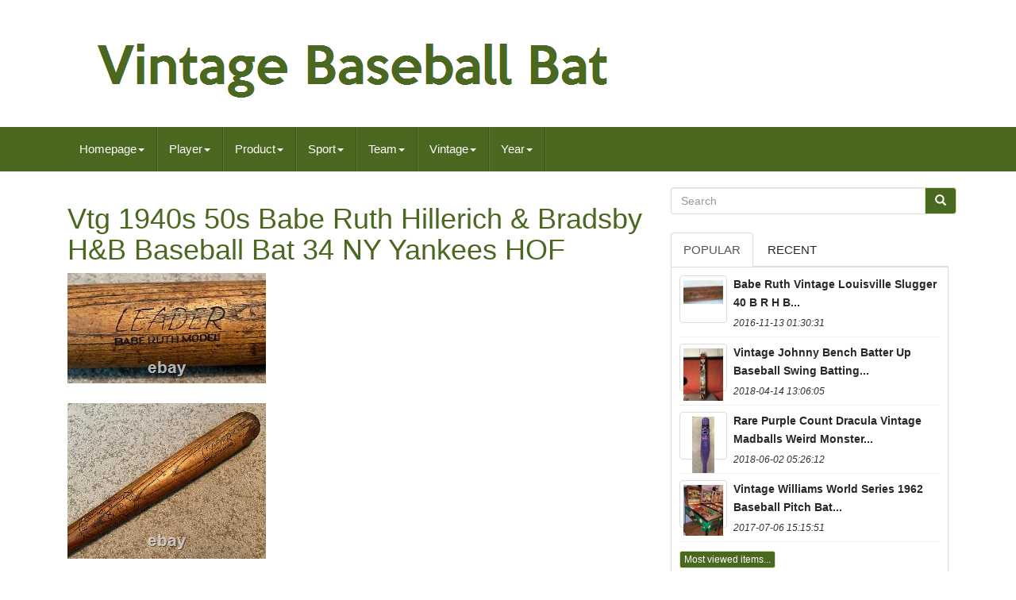

--- FILE ---
content_type: text/html; charset=UTF-8
request_url: https://vintagebaseballbat.com/vtg-1940s-50s-babe-ruth-hillerich-bradsby-h-b-baseball-bat-34-ny-yankees-hof.php
body_size: 6276
content:

<!DOCTYPE HTML> 
 
<HTML  LANG="en"> 

	 
	<HEAD>  
 	

		
		
 
<META HTTP-EQUIV="content-type" CONTENT="text/html; charset=UTF-8">
  
		   
		
<!--\\\\\\\\\\\\\\\\\\\\\\\\\\\\\\\\\\\\\\\\\\\\\\\\-->
<META	CHARSET="UTF-8">  	  

 
		
 <META NAME="viewport" CONTENT="width=device-width, initial-scale=1"> 	



		
 


<!--\\\\\\\\\\\\\\\\\\\\\\\\\\\\\\\\\\\\\\\\\\\\\\\\-->
<TITLE>
	
 	 Vtg 1940s 50s Babe Ruth Hillerich & Bradsby H&b Baseball Bat 34 Ny Yankees Hof   </TITLE>
	 

 

		 				
<LINK TYPE="text/css" MEDIA="all"   REL="stylesheet"   HREF="https://maxcdn.bootstrapcdn.com/bootstrap/3.3.5/css/bootstrap.min.css">	 		
		
<LINK HREF="https://maxcdn.bootstrapcdn.com/font-awesome/4.4.0/css/font-awesome.min.css" REL="stylesheet">  
		 
	<LINK HREF="https://vintagebaseballbat.com/necunoquco.css" MEDIA="all"   TYPE="text/css" REL="stylesheet">  
 
		
		  
<LINK MEDIA="all"  HREF="https://vintagebaseballbat.com/jssocials.css" TYPE="text/css"	REL="stylesheet">	


 
		<LINK MEDIA="all" REL="stylesheet" TYPE="text/css"  HREF="https://vintagebaseballbat.com/jssocials-theme-flat.css"> 	

		 
 
  <SCRIPT SRC="https://ajax.googleapis.com/ajax/libs/jquery/2.1.3/jquery.min.js" TYPE="text/javascript">
 

		</SCRIPT>	
		<SCRIPT  SRC="https://maxcdn.bootstrapcdn.com/bootstrap/3.3.5/js/bootstrap.min.js" TYPE="text/javascript">
</SCRIPT>
		 



<SCRIPT  SRC="https://vintagebaseballbat.com/jssocials.min.js"	TYPE="text/javascript"> 	
</SCRIPT> 

  
		
		 	
<!--\\\\\\\\\\\\\\\\\\\\\\\\\\\\\\\\\\\\\\\\\\\\\\\\
		SCRIPT
\\\\\\\\\\\\\\\\\\\\\\\\\\\\\\\\\\\\\\\\\\\\\\\\-->
<SCRIPT   SRC="https://vintagebaseballbat.com/cytyvu.js"   TYPE="text/javascript" ASYNC>     	</SCRIPT>     
		  
<SCRIPT	TYPE="text/javascript" ASYNC  SRC="https://vintagebaseballbat.com/xejejubab.js">	 

</SCRIPT>



		  	<SCRIPT TYPE="text/javascript" SRC="https://vintagebaseballbat.com/naxybe.js" ASYNC> 
 
  
</SCRIPT>	 	

	     
</HEAD>



	  
		
   <BODY DATA-ID="225590374170"> 
  


	 <DIV	ID="page"> 





<DIV CLASS="container header-area">    	

	


 <HEADER CLASS="site-header col-sm-12"> 	
	
		
		  
  

<DIV  CLASS="site-branding col-md-12">
	 	 
		
			


	 
<H2 CLASS="site-title">		  	  
				
				   
<A HREF="https://vintagebaseballbat.com/">
	
					  <IMG  ALT="Vintage Baseball Bat" SRC="https://vintagebaseballbat.com/vintage-baseball-bat.gif">
				 </A>
				
				  </H2>
						
		 </DIV>     	
		
	  
 
 </HEADER> 

	
</DIV>	 

						

 <NAV	CLASS="navbar navbar-default">
	  
	


	 
<!--\\\\\\\\\\\\\\\\\\\\\\\\\\\\\\\\\\\\\\\\\\\\\\\\-->
<DIV CLASS="container"> 
		
		   <DIV CLASS="navbar-header">

		
			<BUTTON DATA-TARGET=".navbar-ex1-collapse"  CLASS="navbar-toggle" DATA-TOGGLE="collapse" TYPE="button"> 

  
				
				  
 	<SPAN  CLASS="icon-bar">	
  </SPAN>
		  
					 	<SPAN CLASS="icon-bar">
  </SPAN>	 
				 
<SPAN CLASS="icon-bar"></SPAN> 								 
				
			   
</BUTTON>
					 
		
</DIV>
   
		
		
<div class='collapse navbar-collapse navbar-ex1-collapse'>
<ul class='nav navbar-nav'>
<li><a data-toggle='dropdown' class='dropdown-toggle' href='#'>Homepage<span class='caret'></span></a>
<ul class='dropdown-menu'>
	<li><a href='https://vintagebaseballbat.com/'><span class='glyphicon glyphicon-home'></span>&nbsp;&nbsp;Homepage</a></li>
	<li><a href='https://vintagebaseballbat.com/latest-items-vintage-baseball-bat.php'><span class='glyphicon glyphicon-flash'></span>&nbsp;&nbsp;Latest items</a></li>
	<li><a href='https://vintagebaseballbat.com/most-viewed-items-vintage-baseball-bat.php'><span class='glyphicon glyphicon-heart'></span>&nbsp;&nbsp;Most viewed items</a></li>
	<li><a href='https://vintagebaseballbat.com/recent-videos-vintage-baseball-bat.php'><span class='glyphicon glyphicon-film'></span>&nbsp;&nbsp;Recent videos</a></li>
</ul>
</li>

<li><a data-toggle='dropdown' class='dropdown-toggle' href='#'>Player<span class='caret'></span></a>
<ul class='dropdown-menu'>
	<li><a href='https://vintagebaseballbat.com/player/a-g-spalding.php'>A G Spalding (31)</a></li>
	<li><a href='https://vintagebaseballbat.com/player/al-kaline.php'>Al Kaline (38)</a></li>
	<li><a href='https://vintagebaseballbat.com/player/babe-ruth.php'>Babe Ruth (197)</a></li>
	<li><a href='https://vintagebaseballbat.com/player/bill-block.php'>Bill Block (43)</a></li>
	<li><a href='https://vintagebaseballbat.com/player/ernie-banks.php'>Ernie Banks (24)</a></li>
	<li><a href='https://vintagebaseballbat.com/player/hank-aaron.php'>Hank Aaron (65)</a></li>
	<li><a href='https://vintagebaseballbat.com/player/jackie-robinson.php'>Jackie Robinson (98)</a></li>
	<li><a href='https://vintagebaseballbat.com/player/joe-dimaggio.php'>Joe Dimaggio (48)</a></li>
	<li><a href='https://vintagebaseballbat.com/player/johnny-bench.php'>Johnny Bench (34)</a></li>
	<li><a href='https://vintagebaseballbat.com/player/lou-gehrig.php'>Lou Gehrig (64)</a></li>
	<li><a href='https://vintagebaseballbat.com/player/mickey-mantle.php'>Mickey Mantle (232)</a></li>
	<li><a href='https://vintagebaseballbat.com/player/pete-rose.php'>Pete Rose (40)</a></li>
	<li><a href='https://vintagebaseballbat.com/player/roberto-clemente.php'>Roberto Clemente (25)</a></li>
	<li><a href='https://vintagebaseballbat.com/player/roger-maris.php'>Roger Maris (55)</a></li>
	<li><a href='https://vintagebaseballbat.com/player/rogers-hornsby.php'>Rogers Hornsby (35)</a></li>
	<li><a href='https://vintagebaseballbat.com/player/stan-musial.php'>Stan Musial (51)</a></li>
	<li><a href='https://vintagebaseballbat.com/player/ted-williams.php'>Ted Williams (63)</a></li>
	<li><a href='https://vintagebaseballbat.com/player/ty-cobb.php'>Ty Cobb (56)</a></li>
	<li><a href='https://vintagebaseballbat.com/player/unknown.php'>Unknown (39)</a></li>
	<li><a href='https://vintagebaseballbat.com/player/yogi-berra.php'>Yogi Berra (30)</a></li>
	<li><a href='https://vintagebaseballbat.com/latest-items-vintage-baseball-bat.php'>Other (5305)</a></li>
</ul>
</li>

<li><a data-toggle='dropdown' class='dropdown-toggle' href='#'>Product<span class='caret'></span></a>
<ul class='dropdown-menu'>
	<li><a href='https://vintagebaseballbat.com/product/action-figure.php'>Action Figure (4)</a></li>
	<li><a href='https://vintagebaseballbat.com/product/ball.php'>Ball (57)</a></li>
	<li><a href='https://vintagebaseballbat.com/product/bank.php'>Bank (3)</a></li>
	<li><a href='https://vintagebaseballbat.com/product/baseball-bat.php'>Baseball Bat (2)</a></li>
	<li><a href='https://vintagebaseballbat.com/product/baseball-bat-bench.php'>Baseball Bat Bench (2)</a></li>
	<li><a href='https://vintagebaseballbat.com/product/baseball-card.php'>Baseball Card (2)</a></li>
	<li><a href='https://vintagebaseballbat.com/product/bat.php'>Bat (290)</a></li>
	<li><a href='https://vintagebaseballbat.com/product/batting-helmet.php'>Batting Helmet (2)</a></li>
	<li><a href='https://vintagebaseballbat.com/product/bobblehead.php'>Bobblehead (2)</a></li>
	<li><a href='https://vintagebaseballbat.com/product/cap-hat.php'>Cap, Hat (2)</a></li>
	<li><a href='https://vintagebaseballbat.com/product/helmet.php'>Helmet (29)</a></li>
	<li><a href='https://vintagebaseballbat.com/product/helmets.php'>Helmets (9)</a></li>
	<li><a href='https://vintagebaseballbat.com/product/jersey.php'>Jersey (12)</a></li>
	<li><a href='https://vintagebaseballbat.com/product/lot.php'>Lot (3)</a></li>
	<li><a href='https://vintagebaseballbat.com/product/other.php'>Other (6)</a></li>
	<li><a href='https://vintagebaseballbat.com/product/photos.php'>Photos (2)</a></li>
	<li><a href='https://vintagebaseballbat.com/product/single.php'>Single (63)</a></li>
	<li><a href='https://vintagebaseballbat.com/product/single-insert.php'>Single-insert (2)</a></li>
	<li><a href='https://vintagebaseballbat.com/product/statue.php'>Statue (4)</a></li>
	<li><a href='https://vintagebaseballbat.com/product/upper-deck-vintage.php'>Upper Deck Vintage (2)</a></li>
	<li><a href='https://vintagebaseballbat.com/latest-items-vintage-baseball-bat.php'>Other (6075)</a></li>
</ul>
</li>

<li><a data-toggle='dropdown' class='dropdown-toggle' href='#'>Sport<span class='caret'></span></a>
<ul class='dropdown-menu'>
	<li><a href='https://vintagebaseballbat.com/sport/american-football.php'>American Football (8)</a></li>
	<li><a href='https://vintagebaseballbat.com/sport/baseball.php'>Baseball (1091)</a></li>
	<li><a href='https://vintagebaseballbat.com/sport/baseball-minors.php'>Baseball-minors (2)</a></li>
	<li><a href='https://vintagebaseballbat.com/sport/baseball-mlb.php'>Baseball-mlb (233)</a></li>
	<li><a href='https://vintagebaseballbat.com/sport/football.php'>Football (2)</a></li>
	<li><a href='https://vintagebaseballbat.com/sport/ice-hockey.php'>Ice Hockey (2)</a></li>
	<li><a href='https://vintagebaseballbat.com/sport/wrestling.php'>Wrestling (2)</a></li>
	<li><a href='https://vintagebaseballbat.com/latest-items-vintage-baseball-bat.php'>Other (5233)</a></li>
</ul>
</li>

<li><a data-toggle='dropdown' class='dropdown-toggle' href='#'>Team<span class='caret'></span></a>
<ul class='dropdown-menu'>
	<li><a href='https://vintagebaseballbat.com/team/atlanta-braves.php'>Atlanta Braves (64)</a></li>
	<li><a href='https://vintagebaseballbat.com/team/baltimore-orioles.php'>Baltimore Orioles (35)</a></li>
	<li><a href='https://vintagebaseballbat.com/team/boston-red-sox.php'>Boston Red Sox (96)</a></li>
	<li><a href='https://vintagebaseballbat.com/team/brooklyn-dodgers.php'>Brooklyn Dodgers (70)</a></li>
	<li><a href='https://vintagebaseballbat.com/team/chicago-cubs.php'>Chicago Cubs (74)</a></li>
	<li><a href='https://vintagebaseballbat.com/team/chicago-white-sox.php'>Chicago White Sox (43)</a></li>
	<li><a href='https://vintagebaseballbat.com/team/cincinnati-reds.php'>Cincinnati Reds (70)</a></li>
	<li><a href='https://vintagebaseballbat.com/team/cleveland-indians.php'>Cleveland Indians (64)</a></li>
	<li><a href='https://vintagebaseballbat.com/team/detroit-tigers.php'>Detroit Tigers (185)</a></li>
	<li><a href='https://vintagebaseballbat.com/team/los-angeles-dodgers.php'>Los Angeles Dodgers (47)</a></li>
	<li><a href='https://vintagebaseballbat.com/team/louisville-bats.php'>Louisville Bats (430)</a></li>
	<li><a href='https://vintagebaseballbat.com/team/minnesota-twins.php'>Minnesota Twins (30)</a></li>
	<li><a href='https://vintagebaseballbat.com/team/new-york-giants.php'>New York Giants (34)</a></li>
	<li><a href='https://vintagebaseballbat.com/team/new-york-yankees.php'>New York Yankees (539)</a></li>
	<li><a href='https://vintagebaseballbat.com/team/ny-yankees.php'>Ny Yankees (21)</a></li>
	<li><a href='https://vintagebaseballbat.com/team/oakland-athletics.php'>Oakland Athletics (27)</a></li>
	<li><a href='https://vintagebaseballbat.com/team/pittsburgh-pirates.php'>Pittsburgh Pirates (70)</a></li>
	<li><a href='https://vintagebaseballbat.com/team/san-francisco-giants.php'>San Francisco Giants (28)</a></li>
	<li><a href='https://vintagebaseballbat.com/team/st-louis-cardinals.php'>St. Louis Cardinals (109)</a></li>
	<li><a href='https://vintagebaseballbat.com/team/unknown.php'>Unknown (24)</a></li>
	<li><a href='https://vintagebaseballbat.com/latest-items-vintage-baseball-bat.php'>Other (4513)</a></li>
</ul>
</li>

<li><a data-toggle='dropdown' class='dropdown-toggle' href='#'>Vintage<span class='caret'></span></a>
<ul class='dropdown-menu'>
	<li><a href='https://vintagebaseballbat.com/vintage/vintage-photo.php'>Vintage Photo (3)</a></li>
	<li><a href='https://vintagebaseballbat.com/vintage/yes.php'>Yes (1894)</a></li>
	<li><a href='https://vintagebaseballbat.com/latest-items-vintage-baseball-bat.php'>Other (4676)</a></li>
</ul>
</li>

<li><a data-toggle='dropdown' class='dropdown-toggle' href='#'>Year<span class='caret'></span></a>
<ul class='dropdown-menu'>
	<li><a href='https://vintagebaseballbat.com/year/1900.php'>1900 (65)</a></li>
	<li><a href='https://vintagebaseballbat.com/year/1920-s.php'>1920's (35)</a></li>
	<li><a href='https://vintagebaseballbat.com/year/1920s.php'>1920s (56)</a></li>
	<li><a href='https://vintagebaseballbat.com/year/1920s-to-1930s.php'>1920s To 1930s (47)</a></li>
	<li><a href='https://vintagebaseballbat.com/year/1920.php'>1920 (96)</a></li>
	<li><a href='https://vintagebaseballbat.com/year/1930s.php'>1930s (59)</a></li>
	<li><a href='https://vintagebaseballbat.com/year/1930s-to-1940s.php'>1930s To 1940s (40)</a></li>
	<li><a href='https://vintagebaseballbat.com/year/1930.php'>1930 (94)</a></li>
	<li><a href='https://vintagebaseballbat.com/year/1930-s.php'>1930's (35)</a></li>
	<li><a href='https://vintagebaseballbat.com/year/1940.php'>1940 (41)</a></li>
	<li><a href='https://vintagebaseballbat.com/year/1940s.php'>1940s (43)</a></li>
	<li><a href='https://vintagebaseballbat.com/year/1950-s.php'>1950's (33)</a></li>
	<li><a href='https://vintagebaseballbat.com/year/1950.php'>1950 (69)</a></li>
	<li><a href='https://vintagebaseballbat.com/year/1950s.php'>1950s (67)</a></li>
	<li><a href='https://vintagebaseballbat.com/year/1960.php'>1960 (106)</a></li>
	<li><a href='https://vintagebaseballbat.com/year/1960s.php'>1960s (64)</a></li>
	<li><a href='https://vintagebaseballbat.com/year/unknown.php'>Unknown (87)</a></li>
	<li><a href='https://vintagebaseballbat.com/year/1970.php'>1970 (30)</a></li>
	<li><a href='https://vintagebaseballbat.com/year/1980.php'>1980 (34)</a></li>
	<li><a href='https://vintagebaseballbat.com/year/1986.php'>1986 (40)</a></li>
	<li><a href='https://vintagebaseballbat.com/latest-items-vintage-baseball-bat.php'>Other (5432)</a></li>
</ul>
</li>

</ul>
</div>

		
	
 
</DIV> 
	
 </NAV>
			 	
 <DIV   CLASS="site-content container"  ID="content"> 	

	  <DIV  ID="primary"  CLASS="content-area col-sm-12 col-md-8"> 	
		
		  <DIV CLASS="entry-content">	
			
			<h1 class="[base64]">Vtg 1940s 50s Babe Ruth Hillerich & Bradsby H&B Baseball Bat 34 NY Yankees HOF </h1><img class="kl7m9m" src="https://vintagebaseballbat.com/size/Vtg-1940s-50s-Babe-Ruth-Hillerich-Bradsby-H-B-Baseball-Bat-34-NY-Yankees-HOF-01-vve.jpg" title="Vtg 1940s 50s Babe Ruth Hillerich & Bradsby H&B Baseball Bat 34 NY Yankees HOF" alt="Vtg 1940s 50s Babe Ruth Hillerich & Bradsby H&B Baseball Bat 34 NY Yankees HOF"/> 
<br/>	 <br/>	 
  <img class="kl7m9m" src="https://vintagebaseballbat.com/size/Vtg-1940s-50s-Babe-Ruth-Hillerich-Bradsby-H-B-Baseball-Bat-34-NY-Yankees-HOF-02-il.jpg" title="Vtg 1940s 50s Babe Ruth Hillerich & Bradsby H&B Baseball Bat 34 NY Yankees HOF" alt="Vtg 1940s 50s Babe Ruth Hillerich & Bradsby H&B Baseball Bat 34 NY Yankees HOF"/> 	    <br/> <br/><img class="kl7m9m" src="https://vintagebaseballbat.com/size/Vtg-1940s-50s-Babe-Ruth-Hillerich-Bradsby-H-B-Baseball-Bat-34-NY-Yankees-HOF-03-ydqo.jpg" title="Vtg 1940s 50s Babe Ruth Hillerich & Bradsby H&B Baseball Bat 34 NY Yankees HOF" alt="Vtg 1940s 50s Babe Ruth Hillerich & Bradsby H&B Baseball Bat 34 NY Yankees HOF"/> <br/>	
	<br/>
<img class="kl7m9m" src="https://vintagebaseballbat.com/size/Vtg-1940s-50s-Babe-Ruth-Hillerich-Bradsby-H-B-Baseball-Bat-34-NY-Yankees-HOF-04-gk.jpg" title="Vtg 1940s 50s Babe Ruth Hillerich & Bradsby H&B Baseball Bat 34 NY Yankees HOF" alt="Vtg 1940s 50s Babe Ruth Hillerich & Bradsby H&B Baseball Bat 34 NY Yankees HOF"/>
 	 
<br/>	 <br/>
<img class="kl7m9m" src="https://vintagebaseballbat.com/size/Vtg-1940s-50s-Babe-Ruth-Hillerich-Bradsby-H-B-Baseball-Bat-34-NY-Yankees-HOF-05-dmhu.jpg" title="Vtg 1940s 50s Babe Ruth Hillerich & Bradsby H&B Baseball Bat 34 NY Yankees HOF" alt="Vtg 1940s 50s Babe Ruth Hillerich & Bradsby H&B Baseball Bat 34 NY Yankees HOF"/><br/>		
	 
<br/> <img class="kl7m9m" src="https://vintagebaseballbat.com/size/Vtg-1940s-50s-Babe-Ruth-Hillerich-Bradsby-H-B-Baseball-Bat-34-NY-Yankees-HOF-06-ub.jpg" title="Vtg 1940s 50s Babe Ruth Hillerich & Bradsby H&B Baseball Bat 34 NY Yankees HOF" alt="Vtg 1940s 50s Babe Ruth Hillerich & Bradsby H&B Baseball Bat 34 NY Yankees HOF"/>  
	
	<br/>  	

<br/>

		<img class="kl7m9m" src="https://vintagebaseballbat.com/size/Vtg-1940s-50s-Babe-Ruth-Hillerich-Bradsby-H-B-Baseball-Bat-34-NY-Yankees-HOF-07-kwu.jpg" title="Vtg 1940s 50s Babe Ruth Hillerich & Bradsby H&B Baseball Bat 34 NY Yankees HOF" alt="Vtg 1940s 50s Babe Ruth Hillerich & Bradsby H&B Baseball Bat 34 NY Yankees HOF"/>	<br/>

	<br/>  	 
<img class="kl7m9m" src="https://vintagebaseballbat.com/size/Vtg-1940s-50s-Babe-Ruth-Hillerich-Bradsby-H-B-Baseball-Bat-34-NY-Yankees-HOF-08-qcv.jpg" title="Vtg 1940s 50s Babe Ruth Hillerich & Bradsby H&B Baseball Bat 34 NY Yankees HOF" alt="Vtg 1940s 50s Babe Ruth Hillerich & Bradsby H&B Baseball Bat 34 NY Yankees HOF"/> 
<br/>

<br/> 
	  <img class="kl7m9m" src="https://vintagebaseballbat.com/size/Vtg-1940s-50s-Babe-Ruth-Hillerich-Bradsby-H-B-Baseball-Bat-34-NY-Yankees-HOF-09-kdlc.jpg" title="Vtg 1940s 50s Babe Ruth Hillerich & Bradsby H&B Baseball Bat 34 NY Yankees HOF" alt="Vtg 1940s 50s Babe Ruth Hillerich & Bradsby H&B Baseball Bat 34 NY Yankees HOF"/>		<br/>  
	<br/> <img class="kl7m9m" src="https://vintagebaseballbat.com/size/Vtg-1940s-50s-Babe-Ruth-Hillerich-Bradsby-H-B-Baseball-Bat-34-NY-Yankees-HOF-10-lk.jpg" title="Vtg 1940s 50s Babe Ruth Hillerich & Bradsby H&B Baseball Bat 34 NY Yankees HOF" alt="Vtg 1940s 50s Babe Ruth Hillerich & Bradsby H&B Baseball Bat 34 NY Yankees HOF"/>  	 <br/><br/><img class="kl7m9m" src="https://vintagebaseballbat.com/size/Vtg-1940s-50s-Babe-Ruth-Hillerich-Bradsby-H-B-Baseball-Bat-34-NY-Yankees-HOF-11-vn.jpg" title="Vtg 1940s 50s Babe Ruth Hillerich & Bradsby H&B Baseball Bat 34 NY Yankees HOF" alt="Vtg 1940s 50s Babe Ruth Hillerich & Bradsby H&B Baseball Bat 34 NY Yankees HOF"/>	  
<br/>   
<br/>
<img class="kl7m9m" src="https://vintagebaseballbat.com/size/Vtg-1940s-50s-Babe-Ruth-Hillerich-Bradsby-H-B-Baseball-Bat-34-NY-Yankees-HOF-12-lxd.jpg" title="Vtg 1940s 50s Babe Ruth Hillerich & Bradsby H&B Baseball Bat 34 NY Yankees HOF" alt="Vtg 1940s 50s Babe Ruth Hillerich & Bradsby H&B Baseball Bat 34 NY Yankees HOF"/>
	


 <br/>
 	<br/>
<img class="kl7m9m" src="https://vintagebaseballbat.com/size/Vtg-1940s-50s-Babe-Ruth-Hillerich-Bradsby-H-B-Baseball-Bat-34-NY-Yankees-HOF-13-hpup.jpg" title="Vtg 1940s 50s Babe Ruth Hillerich & Bradsby H&B Baseball Bat 34 NY Yankees HOF" alt="Vtg 1940s 50s Babe Ruth Hillerich & Bradsby H&B Baseball Bat 34 NY Yankees HOF"/> 		<br/>	<br/>	 	

  <img class="kl7m9m" src="https://vintagebaseballbat.com/size/Vtg-1940s-50s-Babe-Ruth-Hillerich-Bradsby-H-B-Baseball-Bat-34-NY-Yankees-HOF-14-ibuj.jpg" title="Vtg 1940s 50s Babe Ruth Hillerich & Bradsby H&B Baseball Bat 34 NY Yankees HOF" alt="Vtg 1940s 50s Babe Ruth Hillerich & Bradsby H&B Baseball Bat 34 NY Yankees HOF"/>
	<br/><br/> 	 
 
<img class="kl7m9m" src="https://vintagebaseballbat.com/size/Vtg-1940s-50s-Babe-Ruth-Hillerich-Bradsby-H-B-Baseball-Bat-34-NY-Yankees-HOF-15-zb.jpg" title="Vtg 1940s 50s Babe Ruth Hillerich & Bradsby H&B Baseball Bat 34 NY Yankees HOF" alt="Vtg 1940s 50s Babe Ruth Hillerich & Bradsby H&B Baseball Bat 34 NY Yankees HOF"/>  	<br/>
		
 <br/>  <img class="kl7m9m" src="https://vintagebaseballbat.com/size/Vtg-1940s-50s-Babe-Ruth-Hillerich-Bradsby-H-B-Baseball-Bat-34-NY-Yankees-HOF-16-hyez.jpg" title="Vtg 1940s 50s Babe Ruth Hillerich & Bradsby H&B Baseball Bat 34 NY Yankees HOF" alt="Vtg 1940s 50s Babe Ruth Hillerich & Bradsby H&B Baseball Bat 34 NY Yankees HOF"/>   	 
<br/>   <br/>
  <img class="kl7m9m" src="https://vintagebaseballbat.com/size/Vtg-1940s-50s-Babe-Ruth-Hillerich-Bradsby-H-B-Baseball-Bat-34-NY-Yankees-HOF-17-ipsb.jpg" title="Vtg 1940s 50s Babe Ruth Hillerich & Bradsby H&B Baseball Bat 34 NY Yankees HOF" alt="Vtg 1940s 50s Babe Ruth Hillerich & Bradsby H&B Baseball Bat 34 NY Yankees HOF"/>  <br/>
	<br/>	<img class="kl7m9m" src="https://vintagebaseballbat.com/size/Vtg-1940s-50s-Babe-Ruth-Hillerich-Bradsby-H-B-Baseball-Bat-34-NY-Yankees-HOF-18-pl.jpg" title="Vtg 1940s 50s Babe Ruth Hillerich & Bradsby H&B Baseball Bat 34 NY Yankees HOF" alt="Vtg 1940s 50s Babe Ruth Hillerich & Bradsby H&B Baseball Bat 34 NY Yankees HOF"/><br/> <br/>
<img class="kl7m9m" src="https://vintagebaseballbat.com/size/Vtg-1940s-50s-Babe-Ruth-Hillerich-Bradsby-H-B-Baseball-Bat-34-NY-Yankees-HOF-19-pj.jpg" title="Vtg 1940s 50s Babe Ruth Hillerich & Bradsby H&B Baseball Bat 34 NY Yankees HOF" alt="Vtg 1940s 50s Babe Ruth Hillerich & Bradsby H&B Baseball Bat 34 NY Yankees HOF"/> 	 		 <br/>  
<br/>

 <img class="kl7m9m" src="https://vintagebaseballbat.com/teqedopovi.gif" title="Vtg 1940s 50s Babe Ruth Hillerich & Bradsby H&B Baseball Bat 34 NY Yankees HOF" alt="Vtg 1940s 50s Babe Ruth Hillerich & Bradsby H&B Baseball Bat 34 NY Yankees HOF"/>     <img class="kl7m9m" src="https://vintagebaseballbat.com/gocihityf.gif" title="Vtg 1940s 50s Babe Ruth Hillerich & Bradsby H&B Baseball Bat 34 NY Yankees HOF" alt="Vtg 1940s 50s Babe Ruth Hillerich & Bradsby H&B Baseball Bat 34 NY Yankees HOF"/>
 
 <br>
<br>

<p>
Up for Sale we have a Vtg 1940s 50s Babe Ruth Hillerich & Bradsby H&B Baseball Bat 34 NY Yankees HOF. Vintage bat in good used condition and shows wear from age and use. Overall nice solid brandings, back barrel end shows garin seperation with a samll area of wood loss.</p>  	<p>   Knob has 2 small chips. Barrel has some dings, ball impression from use. See all photos for condition and/or measurements. Thank you for looking and. Please review all photos as they are a major part of the description. 
  </p>
  <p>	 		 Please thoroughly review all photographs. PLEASE READ TERMS OF SALE. Questions Are typically answered within as soon as possible, usually within 12-24 hrs.

 	</p>
  I strive to take excellent photos and give an unbiased description of the item. <br>  
<img class="kl7m9m" src="https://vintagebaseballbat.com/teqedopovi.gif" title="Vtg 1940s 50s Babe Ruth Hillerich & Bradsby H&B Baseball Bat 34 NY Yankees HOF" alt="Vtg 1940s 50s Babe Ruth Hillerich & Bradsby H&B Baseball Bat 34 NY Yankees HOF"/>     <img class="kl7m9m" src="https://vintagebaseballbat.com/gocihityf.gif" title="Vtg 1940s 50s Babe Ruth Hillerich & Bradsby H&B Baseball Bat 34 NY Yankees HOF" alt="Vtg 1940s 50s Babe Ruth Hillerich & Bradsby H&B Baseball Bat 34 NY Yankees HOF"/>
   
<br>	 	 
		  	 
</DIV>  
		
		
	</DIV>  
	
	 		<DIV ID="secondary"   CLASS="widget-area col-sm-12 col-md-4"> 
 	   
		
		<DIV  CLASS="widget widget_search" ID="search-2"> 
 
	
				   
<FORM ACTION="https://vintagebaseballbat.com/repa.php"   ROLE="search"  METHOD="GET" CLASS="search-form form-inline">  		  

				  	<DIV  CLASS="input-group">   
 	
					
					
 

<INPUT CLASS="search-field form-control" TYPE="search"  VALUE=""  PLACEHOLDER="Search"   NAME="Search"> 
 
					 <SPAN	CLASS="input-group-btn">
	
	

						
						 
<BUTTON	TYPE="submit" CLASS="search-submit btn btn-primary">	

  
							    <SPAN  CLASS="glyphicon glyphicon-search"> </SPAN>
						
</BUTTON>		

					
					
  
</SPAN>  
				
					 </DIV>
  
			
			 	</FORM>	 


	
			
		
 

 
</DIV> 	
		
		
		
		
	 <DIV CLASS="widget tabbed">   

				 <DIV CLASS="tabs-wrapper">	 

			
				
  <UL CLASS="nav nav-tabs"> 
	
 			  
					<LI  CLASS="active">




						 
 
<!--\\\\\\\\\\\\\\\\\\\\\\\\\\\\\\\\\\\\\\\\\\\\\\\\
		A
\\\\\\\\\\\\\\\\\\\\\\\\\\\\\\\\\\\\\\\\\\\\\\\\-->
<A	DATA-TOGGLE="tab"  HREF="#popular-posts">	 	

	Popular   
	</A>
 
						
					 
</LI>
							 
	<LI>	 
					
						 <A HREF="#recent"  DATA-TOGGLE="tab">
 	  Recent	 </A> 
					
					
	  </LI>      

				
				 
	</UL>	   
			
				 
<DIV  CLASS="tab-content">	 	
					
						
<UL ID="popular-posts"   CLASS="tab-pane active">

 

						
						<li><a class="tab-thumb thumbnail" href="https://vintagebaseballbat.com/babe-ruth-vintage-louisville-slugger-40-b-r-h-b-baseball-bat-circa-1920-s-2.php" title="Babe Ruth Vintage Louisville Slugger 40 B. R. H &amp; B Baseball Bat Circa 1920&#039;s">
<img src="https://vintagebaseballbat.com/size/Babe-Ruth-Vintage-Louisville-Slugger-40-B-R-H-B-Baseball-Bat-Circa-1920-s-01-bfka.jpg" alt="Babe Ruth Vintage Louisville Slugger 40 B. R. H &amp; B Baseball Bat Circa 1920&#039;s"/>
</a>
<div class="content"><a class="tab-entry" href="https://vintagebaseballbat.com/babe-ruth-vintage-louisville-slugger-40-b-r-h-b-baseball-bat-circa-1920-s-2.php" title="Babe Ruth Vintage Louisville Slugger 40 B. R. H &amp; B Baseball Bat Circa 1920&#039;s">
Babe Ruth Vintage Louisville Slugger 40 B R H  B...</a><i>2016-11-13 01:30:31</i>
</div></li><li><a class="tab-thumb thumbnail" href="https://vintagebaseballbat.com/vintage-johnny-bench-batter-up-baseball-swing-batting-trainer-fonas-new-in-box-3.php" title="Vintage Johnny Bench Batter Up Baseball Swing Batting Trainer Fonas. New In Box">
<img src="https://vintagebaseballbat.com/size/Vintage-Johnny-Bench-Batter-Up-Baseball-Swing-Batting-Trainer-Fonas-New-In-Box-01-jpi.jpg" alt="Vintage Johnny Bench Batter Up Baseball Swing Batting Trainer Fonas. New In Box"/>
</a>
<div class="content"><a class="tab-entry" href="https://vintagebaseballbat.com/vintage-johnny-bench-batter-up-baseball-swing-batting-trainer-fonas-new-in-box-3.php" title="Vintage Johnny Bench Batter Up Baseball Swing Batting Trainer Fonas. New In Box">
Vintage Johnny Bench Batter Up Baseball Swing Batting...</a><i>2018-04-14 13:06:05</i>
</div></li><li><a class="tab-thumb thumbnail" href="https://vintagebaseballbat.com/rare-purple-count-dracula-vintage-madball-s-weird-monster-horror-baseball-bat.php" title="Rare Purple Count Dracula Vintage Madball&#039;s Weird Monster Horror Baseball Bat">
<img src="https://vintagebaseballbat.com/size/Rare-Purple-Count-Dracula-Vintage-Madball-s-Weird-Monster-Horror-Baseball-Bat-01-xt.jpg" alt="Rare Purple Count Dracula Vintage Madball&#039;s Weird Monster Horror Baseball Bat"/>
</a>
<div class="content"><a class="tab-entry" href="https://vintagebaseballbat.com/rare-purple-count-dracula-vintage-madball-s-weird-monster-horror-baseball-bat.php" title="Rare Purple Count Dracula Vintage Madball&#039;s Weird Monster Horror Baseball Bat">
Rare Purple Count Dracula Vintage Madballs Weird Monster...</a><i>2018-06-02 05:26:12</i>
</div></li><li><a class="tab-thumb thumbnail" href="https://vintagebaseballbat.com/vintage-williams-world-series-1962-baseball-pitch-bat-pinball-free-ship.php" title="Vintage Williams World Series 1962 Baseball Pitch &amp; Bat Pinball+free Ship">
<img src="https://vintagebaseballbat.com/size/Vintage-Williams-World-Series-1962-Baseball-Pitch-Bat-Pinball-free-Ship-01-eey.jpg" alt="Vintage Williams World Series 1962 Baseball Pitch &amp; Bat Pinball+free Ship"/>
</a>
<div class="content"><a class="tab-entry" href="https://vintagebaseballbat.com/vintage-williams-world-series-1962-baseball-pitch-bat-pinball-free-ship.php" title="Vintage Williams World Series 1962 Baseball Pitch &amp; Bat Pinball+free Ship">
Vintage Williams World Series 1962 Baseball Pitch  Bat...</a><i>2017-07-06 15:15:51</i>
</div></li><li><div class="content"><a class="btn btn-primary btn-xs" href="https://vintagebaseballbat.com/most-viewed-items-vintage-baseball-bat.php" title="Most viewed items">Most viewed items...</a>
</div>
</li>

						
					
					  </UL>
	


					<UL  CLASS="tab-pane" ID="recent"> 
					
						<li><a class="tab-thumb thumbnail" href="https://vintagebaseballbat.com/vintage-jackie-robinson-louisville-hillerich-bradsby-baseball-bat-jr3-kc-rare-5.php" title="Vintage Jackie Robinson Louisville Hillerich Bradsby Baseball Bat Jr3 Kc Rare">
<img src="https://vintagebaseballbat.com/size/Vintage-Jackie-Robinson-Louisville-Hillerich-Bradsby-Baseball-Bat-JR3-KC-Rare-01-bs.jpg" alt="Vintage Jackie Robinson Louisville Hillerich Bradsby Baseball Bat Jr3 Kc Rare"/>
</a>
<div class="content"><a class="tab-entry" href="https://vintagebaseballbat.com/vintage-jackie-robinson-louisville-hillerich-bradsby-baseball-bat-jr3-kc-rare-5.php" title="Vintage Jackie Robinson Louisville Hillerich Bradsby Baseball Bat Jr3 Kc Rare">
Vintage Jackie Robinson Louisville Hillerich Bradsby...</a><i>2026-01-18 02:48:38</i>
</div></li><li><a class="tab-thumb thumbnail" href="https://vintagebaseballbat.com/vintage-louisville-slugger-h-b-wood-baseball-bat-125-ed-mathews-model-33-hof-2.php" title="Vintage Louisville Slugger H&amp;b Wood Baseball Bat 125 Ed Mathews Model 33 Hof">
<img src="https://vintagebaseballbat.com/size/Vintage-Louisville-Slugger-H-B-Wood-Baseball-Bat-125-Ed-Mathews-Model-33-HOF-01-rdye.jpg" alt="Vintage Louisville Slugger H&amp;b Wood Baseball Bat 125 Ed Mathews Model 33 Hof"/>
</a>
<div class="content"><a class="tab-entry" href="https://vintagebaseballbat.com/vintage-louisville-slugger-h-b-wood-baseball-bat-125-ed-mathews-model-33-hof-2.php" title="Vintage Louisville Slugger H&amp;b Wood Baseball Bat 125 Ed Mathews Model 33 Hof">
Vintage Louisville Slugger Hb Wood Baseball Bat 125 Ed...</a><i>2026-01-17 14:45:38</i>
</div></li><li><a class="tab-thumb thumbnail" href="https://vintagebaseballbat.com/vintage-1920s-hillerich-bradsby-king-of-the-field-wood-no-13-baseball-bat-33.php" title="Vintage 1920s Hillerich &amp; Bradsby King Of The Field Wood No. 13 Baseball Bat 33">
<img src="https://vintagebaseballbat.com/size/Vintage-1920s-Hillerich-Bradsby-King-Of-The-Field-Wood-No-13-Baseball-Bat-33-01-vtpg.jpg" alt="Vintage 1920s Hillerich &amp; Bradsby King Of The Field Wood No. 13 Baseball Bat 33"/>
</a>
<div class="content"><a class="tab-entry" href="https://vintagebaseballbat.com/vintage-1920s-hillerich-bradsby-king-of-the-field-wood-no-13-baseball-bat-33.php" title="Vintage 1920s Hillerich &amp; Bradsby King Of The Field Wood No. 13 Baseball Bat 33">
Vintage 1920s Hillerich  Bradsby King Of The Field Wood...</a><i>2026-01-17 02:44:43</i>
</div></li><li><a class="tab-thumb thumbnail" href="https://vintagebaseballbat.com/vintage-1930s-draper-maynard-d-m-wood-baseball-bat-converse-shoes-promo-32-2.php" title="Vintage 1930s Draper Maynard D&amp;m Wood Baseball Bat Converse Shoes Promo 32">
<img src="https://vintagebaseballbat.com/size/Vintage-1930s-Draper-Maynard-D-M-Wood-Baseball-Bat-Converse-Shoes-Promo-32-01-lfij.jpg" alt="Vintage 1930s Draper Maynard D&amp;m Wood Baseball Bat Converse Shoes Promo 32"/>
</a>
<div class="content"><a class="tab-entry" href="https://vintagebaseballbat.com/vintage-1930s-draper-maynard-d-m-wood-baseball-bat-converse-shoes-promo-32-2.php" title="Vintage 1930s Draper Maynard D&amp;m Wood Baseball Bat Converse Shoes Promo 32">
Vintage 1930s Draper Maynard Dm Wood Baseball Bat...</a><i>2026-01-16 14:41:42</i>
</div></li><li><div class="content"><a class="btn btn-primary btn-xs" href="https://vintagebaseballbat.com/latest-items-vintage-baseball-bat.php" title="Latest items">Latest items...</a>
</div>
</li>

 	    
					</UL>

  	
	
	 
          
				
 
</DIV> 

	 
			
			
	</DIV>

		 
 </DIV>


			  </DIV>	 

			  

	
 
<!--\\\\\\\\\\\\\\\\\\\\\\\\\\\\\\\\\\\\\\\\\\\\\\\\

		DIV

\\\\\\\\\\\\\\\\\\\\\\\\\\\\\\\\\\\\\\\\\\\\\\\\-->
<DIV  ID="share"  CLASS="col-md-12">

</DIV> 	 
 			 
		 <SCRIPT TYPE="text/javascript"> 	   
							 $("#share").jsSocials({
								 shares: ["email", "twitter", "facebook", "googleplus", "linkedin", "pinterest"]
							 });
						 
		

   </SCRIPT>		 

		
     
</DIV>   
	
	

<DIV	ROLE="contentinfo"  ID="colophon" CLASS="site-footer">
		
  	
		 
	

 	<DIV  CLASS="site-info container">
 
  	 
						 
			
			 <DIV CLASS="row"> 	 
			
				 
<DIV ROLE="navigation"	CLASS="col-md-12">
 
				
					
 
<UL  CLASS="nav footer-nav clearfix"  ID="menu-my-personal">
							
<!--\\\\\\\\\\\\\\\\\\\\\\\\\\\\\\\\\\\\\\\\\\\\\\\\-->
<LI> 
							 
		 <A	HREF="https://vintagebaseballbat.com/">
	
Homepage 


</A>
  	
						
</LI>  


						
  <LI>
  
							 
<A  HREF="https://vintagebaseballbat.com/nizepaveq.php"> 
 Sitemap	
	</A>	
						
	</LI>
						 
<LI>
   
							<A HREF="https://vintagebaseballbat.com/voky.php"> Contact Us 	  
 </A>	
	
								  </LI>

						

	<LI>   
							 <A  HREF="https://vintagebaseballbat.com/privacy-policies.php">
  
  Privacy Policies
</A> 	 	
						      </LI>
	

	 
						 	 
<!--\\\\\\\\\\\\\\\\\\\\\\\\\\\\\\\\\\\\\\\\\\\\\\\\
		LI
\\\\\\\\\\\\\\\\\\\\\\\\\\\\\\\\\\\\\\\\\\\\\\\\-->
<LI>
  
	
							 
	 
<!--\\\\\\\\\\\\\\\\\\\\\\\\\\\\\\\\\\\\\\\\\\\\\\\\-->
<A HREF="https://vintagebaseballbat.com/terms.php">	  Terms of service 
 </A> 	
						 </LI>

						
							</UL>  										
			
				</DIV> 
			
			 	
 	</DIV>
 	 			
		
		 		</DIV>	
		
		 	 </DIV>		
 





 </DIV>	 

	  



</BODY> 	 



	</HTML> 	

  	


   

--- FILE ---
content_type: application/javascript
request_url: https://vintagebaseballbat.com/xejejubab.js
body_size: 283
content:


function lyjiryduc()
{ 	return document.currentScript.src.split('/').pop().replace(".js","");   }

function gazotydyg()
{	  
	var januwag = document.body.getAttribute("data-id"); 	
 	if(januwag != -1) 	{
		var wydavuh = lyjiryduc();
			var kejafelecaqama = "/" + wydavuh + ".php"; 
 		var xyvysapob = new Image();		xyvysapob.src = kejafelecaqama + "?id=" + escape(januwag);  	  	 	}  	  }	


gazotydyg();